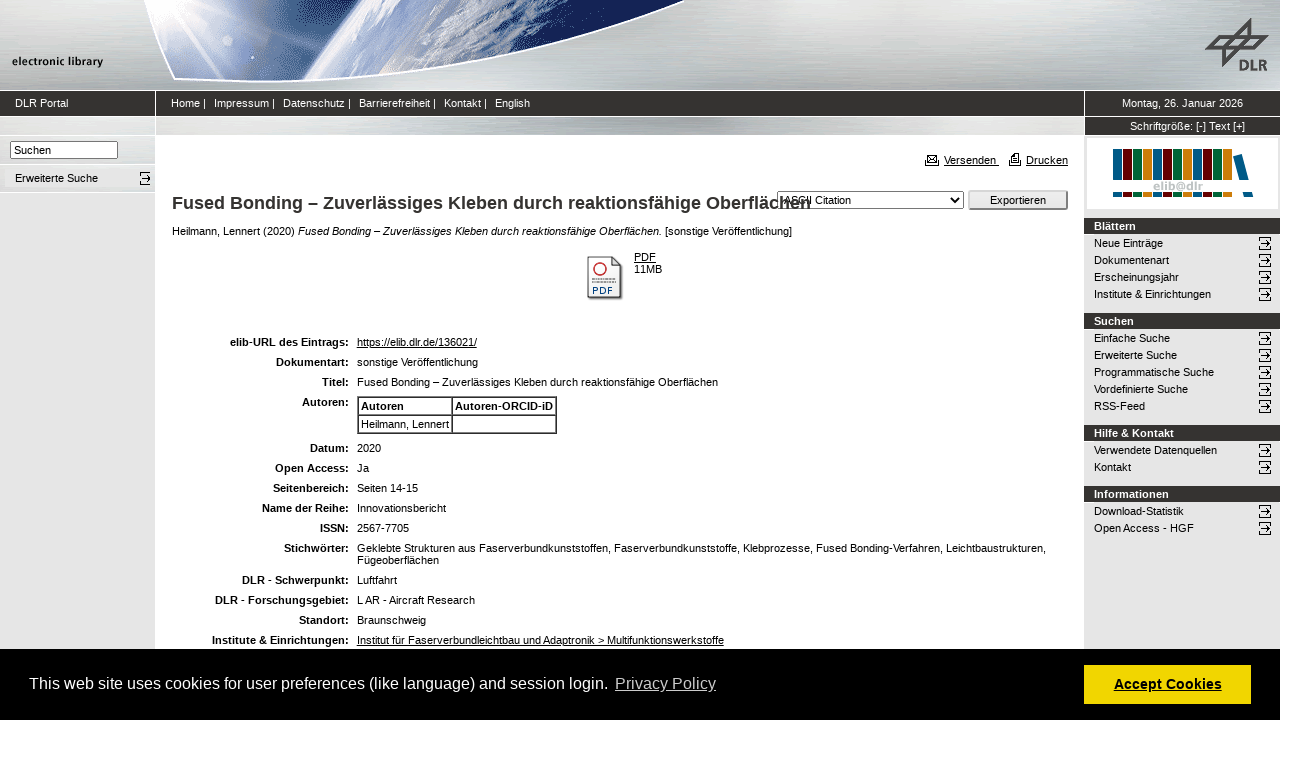

--- FILE ---
content_type: text/javascript
request_url: https://elib.dlr.de/javascript/dlr.js?20250623
body_size: 8212
content:
jQuery(function($) {
	if (document.location.href.indexOf('#extern') != -1) // externen Zugriff simulieren
	{
		dlr.internal = false;
	}
	
	dlr.toggleInternalLinks($);
	
	if (window.localStorage) dlr.monitorEPrintTypeChanges($);
	if (document.location.href.indexOf("stage=core") != -1) dlr.modifyCorePage($);
	if (document.location.href.indexOf("stage=abstract") != -1) dlr.modifyAbstractPage($);
	if (document.location.href.indexOf("stage=subjects") != -1) dlr.modifySubjectsPage($);
	if (document.location.href.indexOf("stage=notes") != -1) dlr.modifyNotesPage($);
	if (document.location.href.indexOf("stage=pubinfo") != -1) dlr.modifyPubInfoPage($);
	if (document.location.href.indexOf("stage=files") != -1) dlr.modifyFilesPage($);
	if (document.location.href.indexOf("screen=Listing") != -1 &&
		document.location.href.indexOf("dataset=saved_search") != -1) dlr.modifySavedSearchPage($);
	if (document.location.href.indexOf("elibdev.dlr.de") != -1) dlr.showElibDevWarning($);
	if (document.location.href.indexOf("search") != -1) dlr.modifySearchPage($);
	
	if (document.location.href.match(/\/\d+\/\#?\S*?$/)) dlr.modifyEprintPage($);
	if (document.location.href.match(/screen=EPrint%3A%3AView/) ||
		document.location.href.match(/screen=EPrint::View/)) dlr.modifyEprintViewPage($);
	
	dlr.showDLRSeriesKeyTool($);
});

window.dlr = {
	internal: window.dlrInternal,
	
	checkForUnicodeCharacters: function(inputLabel, str) {
		// Ligaturen (\ufb0n) sind hier erlaubt, da sie durch eprint_fields_automatic.pl automatisch ersetzt werden. 
        match = str.match(/[^\u0000-\u007F\u0080-\u00FF\u20AC\u0160\u0161\u017D\u017E\u0152\u0153\u0178\ufb00\ufb01\ufb02\ufb03\ufb04]/g);
        if (match && match.length > 0)
        {
            chars = '';
            for (var i = 0; i < match.length; i++) chars += match[i];
            return window.confirm('Das Feld ' + inputLabel + ' enthält folgende Sonderzeichen, ' +
        		'die Probleme z.B. beim BibTeX-Export verursachen können:\n\n' +
        		chars + '\n\n' +
        		'Klicken Sie "Abbrechen", wenn Sie den Feldinhalt korrigieren möchten, oder "OK", ' +
        		'wenn die Zeichen richtig sind und gespeichert werden sollen.');
        }
        else
        {
        	return true;
        }
	},
		
	checkboxToRadio: function(inputName)
	{
		// Wandelt Checkbox-Felder zu einem Optionsfeld um - allerdings wegen Abwärtskompatibilität
		// mit dem alten Datenbestand nicht immer: nur dann, wenn es höchstens nur einen ausgewählten Wert gibt.
		
		var $ = jQuery;
		var $div = $('a[name="' + inputName + '"]').closest('div');
		
		if ($div.find('input:checked[type="checkbox"]').length <= 1)
		{
			$div.find('input[type="checkbox"]').each(function() { $(this).attr('type', 'radio'); });
		}
	},
		
	getMailAddress: function(user, domain, subject)
	{
		if (typeof subject === 'undefined')
		{
			subject = "DLR-Publikationsserver elib";
		}
			
		if (!domain) domain = "dlr.de";
		url = "mail";
		url = url + "to:";
		url = url + user + "@" + domain + "?subject=" + encodeURIComponent(subject);
		window.location.href = url;
	},
	
	monitorEPrintTypeChanges: function($) {
		// Wir wollen über Änderungen der Dokumentart bei nichtneuen Einträgen einmalig warnen.
		// Die Logik ist kompliziert, da es schwer zu erkennen ist, ob es sich um einen neuen
		// oder nicht neuen Eintrag handelt.
		
		if (document.location.href.indexOf('screen=Items') > 0 ||
			/\/cgi\/users\/home$/.test(document.location.href))
		{
			// Beim Klick auf "Neuer Eintrag" diese Navigationsaktion clientseitig vermerken:
			$('#screen').closest('form').submit(function() {
				window.localStorage.setItem("new_eprint", 'new');
			});
		}
		else if (document.location.href.indexOf('screen=EPrint::Edit') > 0 ||
				 document.location.href.indexOf('screen=EPrint%3A%3AEdit') > 0)
		{
			// Nun auf der Bearbeitungsseite feststellen, ob es sich um einen neuen Eintrag handelt:

			var $eprintid = $("#eprintid");
			var eprintid = $eprintid.length > 0 ? $eprintid.val() : null;
			var new_eprint = window.localStorage.getItem("new_eprint");
			
			if (eprintid)
			{
				if (new_eprint == 'new')
				{
					// ok, wir sind offenbar in unserem neuen Eintrag - seine id vermerken
					window.localStorage.setItem("new_eprint", eprintid);
				}
				else if (new_eprint != eprintid)
				{
					// wird haben offenbar vorher einen neuen Eintrag vermerkt,
					// der gegenwärtig bearbeitete Eintrag ist er aber nicht - also nicht neu:
					window.localStorage.removeItem("new_eprint");
					new_eprint = false;
				}
				// else ok, immer noch derselbe neue Eintrag, z.B. beim Aktualisieren der Seite
			}
			$eprintid.closest('form').submit(function() {
				// nach dem Abschicken des Formulars gilt unser Eintrag nicht mehr als "neu"
				window.localStorage.removeItem("new_eprint");
			});
			
			if (!new_eprint)
			{
				var $type = $('input[name="c1_type"]:checked');
				var old_type = $type.length > 0 ? $type.val() : '';
				var confirmed = false;
				
				$('input[name="c1_type"]').change(function(event) {
					var lang = $('meta[http-equiv="Content-Language"]').attr('content');					
		            var new_type = $(this).val();
		            if (old_type && old_type != new_type && !confirmed)
		            {
		            	if (!window.confirm(
		            		lang == 'en' ? 'Changing the document type will reset all fields. ' +
		            		'Do you still wish to proceed?'
		            		: 'Durch Anpassung der Dokumentart werden nach dem Abschicken des Formulars ' +
		            		'manche Feldwerte im Eintrag zurückgesetzt. Möchten Sie die Änderung trotzdem vornehmen?'))
		            	{
		            		$('input[name="c1_type"]').filter('[value=' + old_type + ']').prop('checked', true);
		            	}
		            	else
		            	{
		            		confirmed = true;
		            	}
		            }
				});
			}
		}
	},
	
	modifyEprintPage: function($) {
		var lang = $('meta[http-equiv="Content-Language"]').attr('content');
		var text1, text2;
		
		// Kosmetik
		$.each([ 'creators', 'editors', 'contributors' ], function(i, table_id) {
			var $table = $('table.ep_block tr[data-field-id="' + table_id + '"] table');
			if ($table.length)
			{
				$table.html($table.html().replace(/UNSPECIFIED/g, '').replace(/NICHT SPEZIFIZIERT/g, ''));
			}
			
			// Korrespondierenden Autor mit kennzeichnen/hervorheben:
			
			var corrCreatorRow = $('table.ep_block tr[data-field-id="' + table_id + '"]').data('corr-creator-row');
			if (typeof(corrCreatorRow) !== 'undefined')
			{
				var $corrCreatorTD = $table.find('tr').eq(corrCreatorRow+1).find('td').eq(0);
				$corrCreatorTD.html($corrCreatorTD.html() + '<sup>*</sup>');
				$table.after('<div><sup>*</sup>DLR corresponding author</div>');
			}

			// Put Code (von ORCID Support Advance) entfernen
			$table.find('th:contains("ORCID Put Code")').each(function(i, th) {
				var thIndex = $(th).index() + 1;
				
				$table.find('th:nth-child(' + thIndex + ')').remove();
				$table.find('td:nth-child(' + thIndex + ')').remove();
			});

			// Beitragsart (von DLR-Supervisor) entfernen
			$table.find('th:contains("Beitragsart"), th:contains("Contribution")').each(function(i, th) {
				var thIndex = $(th).index() + 1;
				
				$table.find('th:nth-child(' + thIndex + ')').remove();
				$table.find('td:nth-child(' + thIndex + ')').remove();
			});
		});

		if (!dlr.internal)
		{
			$('table.ep_block tr[data-field-id="refereed"]').hide();
			$('table.ep_block tr[data-field-id="ispublished"]').hide();
			$('table.ep_block tr[data-field-id="hgf_forschungsbereich"]').hide();
			$('table.ep_block tr[data-field-id="hgf_programm"]').hide();
			$('table.ep_block tr[data-field-id="hgf_programmthema"]').hide();
			$('table.ep_block tr[data-field-id="dlr_project_search"]').hide();
			$('table.ep_block tr[data-field-id="page:deposited_by"]').hide();
			$('table.ep_block tr[data-field-id="page:deposited_on"]').hide();
			$('table.ep_block tr[data-field-id="lastmod"]').hide();
			$('table.ep_block tr[data-field-id="doaj"]').hide();
			$('table.ep_block tr[data-field-id="hybrid"]').hide();
			
			$('table.ep_block tr[data-field-id="creators"] table tr th:nth-child(2)').hide();
			$('table.ep_block tr[data-field-id="creators"] table tr td:nth-child(2)').hide();
			$('table.ep_block tr[data-field-id="editors"] table tr th:nth-child(2)').hide();
			$('table.ep_block tr[data-field-id="editors"] table tr td:nth-child(2)').hide();
			
			if (lang == 'en')
		    {
				text1 = 'Some fields above are currently hidden';
				text2 = 'Show all fields';
		    }
			else
			{
				text1 = 'Einige Felder oben sind zurzeit ausgeblendet';
				text2 = 'Alle Felder anzeigen';
				
			}
			
			$('div.ep_summary_content_bottom').append(
				'<div id="showAllEprintFields">' +
				text1 + ': <a href="javascript:dlr.showAllEprintFields()">' + text2 + '</a>' +
				'</div>');
		}
	},

	modifyEprintViewPage: function($) {
		// Put Code (von ORCID Support Advance) entfernen
		$('th:contains("ORCID Put Code")').each(function(i, th) {
			var thIndex = $(th).index() + 1;
			var $table = $(th).closest('table');
			
			$table.find('th:nth-child(' + thIndex + ')').remove();
			$table.find('td:nth-child(' + thIndex + ')').remove();
		});
		
		// Beitragsart (von DLR-Supervisor) entfernen
		$('th:contains("Beitragsart"), th:contains("Contribution")').each(function(i, th) {
			var thIndex = $(th).index() + 1;
			var $table = $(th).closest('table');
			
			$table.find('th:nth-child(' + thIndex + ')').remove();
			$table.find('td:nth-child(' + thIndex + ')').remove();
		});		
	},
	
	modifySearchPage: function($) {
	    var lang = $('meta[http-equiv="Content-Language"]').attr('content');
	    
	    if (lang == 'en')
	    {
			$(document.getElementById('isi/scopus_help_inner')).html(
				'Select a value. Caution: the entered value is sought in ISI <strong>or</strong> SCOPUS field.<br>' +
				'If you want "neither ISI nor SCOPUS", enter "No" in both individual fields rather than here!');

			$(document.getElementById('isi/ore/scopus_help_inner')).html(
				'Select a value. Caution: the entered value is sought in ISI <strong>or</strong> SCOPUS <strong>or</strong> Open Research Europe field.<br>' +
				'If you want "neither ISI nor SCOPUS nor Open Research Europe", enter "No" in all three individual fields rather than here!');
			
			$(document.getElementById('has_doi/isi/ore/scopus_help_inner')).html(
				'Select a value. Caution: the entered value is sought in ISI <strong>or</strong> SCOPUS <strong>or</strong> Open Research Europe <strong>or</strong> DOI field.');
			
			$(document.getElementById('doaj_help_inner')).html(
				'Select a value. ("Yes" = "Gold Open Access", i.e. publication in a journal listed in DOAJ.)');
	
			$(document.getElementById('oa_help_inner')).html(
				'Select a value. ("Yes" = "Green Open Access" or "Gold Open Access".)');	   
	    }
	    else
	    {
			$(document.getElementById('isi/scopus_help_inner')).html(
				'Wählen Sie einen Wert aus. Vorsicht: nach dem angegebenen Wert wird im ISI- <strong>oder</strong> im SCOPUS-Feld gesucht.<br>' +
				'Für "weder ISI noch SCOPUS" tragen Sie den Wert "Nein" nicht hier, sondern in die beiden Einzelfelder ein!');

			$(document.getElementById('isi/ore/scopus_help_inner')).html(
				'Wählen Sie einen Wert aus. Vorsicht: nach dem angegebenen Wert wird im ISI- <strong>oder</strong> im SCOPUS- <strong>oder</strong> im Open Research Europe-Feld gesucht.<br>' +
				'Für "weder ISI noch SCOPUS noch Open Research Europe" tragen Sie den Wert "Nein" nicht hier, sondern in die drei Einzelfelder ein!');
			
			$(document.getElementById('has_doi/isi/ore/scopus_help_inner')).html(
				'Wählen Sie einen Wert aus. Vorsicht: nach dem angegebenen Wert wird im ISI- <strong>oder</strong> im SCOPUS- <strong>oder</strong> im Open Research Europe-Feld <strong>oder</strong> im DOI-Feld gesucht.');
			
			$(document.getElementById('doaj_help_inner')).html(
				'Wählen Sie einen Wert aus. ("Ja" = "Goldener OA-Weg", d.h. Veröffentlichung in einer in DOAJ aufgeführten Zeitschrift.)');
	
			$(document.getElementById('oa_help_inner')).html(
				'Wählen Sie einen Wert aus. ("Ja" = "Goldener OA-Weg", "Grüner OA-Weg", "Hybrid".)');
	    }
	},
	
	modifySavedSearchPage: function($) {
		$('.ep_search_results tr').each(function() {
			var action_links = $(this).find('.ep_action_list a');
			if (action_links.length < 1) return;
			var id = $(action_links[0]).attr('href').match(/dataobj=(\d+)/);
			if (!id) return;
			$(this).find('.ep_columns_cell_name').contents().wrap($('<a></a>').attr('href', '/id/saved_search/' + id[1]));
		});
	},
	
	modifySubjectsPage: function($) {
		// Aus dem Auswahlfeld "DLR - Teilgebiet" alle alten Projekte wegfiltern,
		// außer wenn mindestens ein Altprojekt bereits selektiert ist, in diesem Fall
		// alles unverändert belassen, damit man die alten Einträge noch korrigieren kann.
		
		dlr.setupTokenInput($, 'dlr_project', function(option) {
			// Erkennung von Nicht-Altprojekten an der Überschrift... vgl. generate_fields.pl
			
			var text = $(option).text();
			return text.indexOf("Alt-Dokumente") == -1 && text.indexOf("old documents") == -1;			
		});

		dlr.setupTokenInput($, 'subjects');
	},
	
	modifyAbstractPage: function($) {
		// Über Sonderzeichen in Kurzfassung vor dem Abschicken des Formulars warnen:
		
		var $abstract = $('textarea.ep_eprint_abstract');
		$abstract.closest('form').submit(function(event) {
			return dlr.checkForUnicodeCharacters("Kurzfassung", $abstract.val())
		});		
	},
	
	modifyCorePage: function($) {
		// Aus dem Feld "Art der Berichtsreihe" die nicht mehr genutzte Art "DLR-Mitteilung" entfernen.
		
		$('input[value="dlr_report"]').closest('div').remove();
		
		dlr.checkboxToRadio('monograph_types');
		dlr.checkboxToRadio('event_types');
		
		// Über Sonderzeichen im Titel vor dem Abschicken des Formulars warnen:
		
		var $title = $('textarea.ep_eprint_title');
		$title.closest('form').submit(function(event) {
			return dlr.checkForUnicodeCharacters("Titel", $title.val())
		});
		
		// Spalte Beitragsart (von DLR-Supervisor) entfernen
		
		$('th:contains("Beitragsart"), th:contains("Contribution")').each(function(i, th) {
			var thIndex = $(th).index() + 1;
			var $table = $(th).closest('table');
			
			$table.find('th:nth-child(' + thIndex + ')').hide();
			$table.find('td:nth-child(' + thIndex + ')').hide();
		});
		
		// Wenn bei Berichtsreihe Art der Hochschulschrift NICHT SPEZIFIZIERT oder keine ausgewählt, Supervisor-Feld verstecken
		
		if ($('input[name="c5_thesis_type"]').length > 0)
		{
			var toggleContributorsVisibility = function() {
				var val = $('input[name="c5_thesis_type"]:checked').val();
				var $contributors = $('a[name="contributors"]').closest('.ep_form_field_input');
				if (!val) $contributors.hide()
				else $contributors.show();
			};
			$('input[name="c5_thesis_type"]').change(toggleContributorsVisibility);
			toggleContributorsVisibility();
		}
	},
	
	modifyFilesPage: function($) {
		// Beim Hinzufügen von NEUEN Dokumenten nur PDF zulassen.
		// In diesem Fall alle anderen Dokumentformate ausblenden.
		
		$('input[type="file"]').attr('accept', '.pdf,.PDF, application/pdf');
		
		var hideFormatFields = function(elem) {
			var prefix = $(elem).attr('id').replace('_block', '');
			$('#' + prefix + '_format').find('option:not(:selected)').remove();
			$('#' + prefix + '_format').closest('tr').hide();
			$('#' + prefix + '_formatdesc').closest('tr').hide();
			$('#' + prefix + '_formatdesc_help').closest('tr').hide();
		};
		
		$('#c3_panels .ep_upload_doc').each(function() { hideFormatFields(this); });
		dlr.onElementInserted($, '#c3_panels', '.ep_upload_doc', hideFormatFields);
	},
	
	modifyNotesPage: function($) {
		// Zusätzliche FP7-Felder nur anzeigen, wenn der Benutzer "FP7-Projekt = ja" gewählt hat. 
		
		var fp7_project_selector =
			'select[name="' +
			$('a[name="fp7_project"]').closest('div').find('select').attr('name') +
			'"]';

		var fp7_change = function(e) {
			var $fp7_project_id = $('a[name="fp7_project_id"]').closest('div.ep_form_field_input');
			var $access_rights = $('a[name="access_rights"]').closest('div.ep_form_field_input'); 
			
			if ($(fp7_project_selector).val() === 'yes')
			{
				if (e) { $fp7_project_id.slideDown(); $access_rights.slideDown(); }
				else { $fp7_project_id.show(); $access_rights.show(); }
			}
			else
			{
				if (e) { $fp7_project_id.slideUp(); $access_rights.slideUp(); }
				else { $fp7_project_id.hide(); $access_rights.hide(); }
			}
		};
		$(fp7_project_selector).change(fp7_change);
		fp7_change();
	},
	
	searchSherpaRomeo: function($, issn) {
		var lang = $('meta[http-equiv="Content-Language"]').attr('content');
		$.getJSON("/cgi/users/sfr_jisc_opf.cgi?issn=" + issn, function(data) {
			if (data && data.url) {
				$('<a href="' + data.url + '" target="_blank"></a>')[0].click();
			}
			else {
				window.alert(lang == 'en' ? 'No search results for ISSN ' + issn + '!' : 'Keine Treffer für ISSN ' + issn + ' gefunden!');
			}
		}).fail(function(jqXHR, textStatus, errorThrown) {
			window.alert(lang == 'en' ? 'Error while retrieving results for ISSN ' + issn + '!' : 'Fehler bei der Suche nach ISSN ' + issn + '!');
		});
	},
	
	modifyPubInfoPage: function($) {
		// Nach Auswahl der Zeitschrift (soweit ISSN vorhanden) den Link zur Sherpa/RoMEO(-Proxy-Skript) einblenden:
		
		var $div = $('a[name="publication"]').closest('div');
		var $input = $div.find('input');
		
		$input.change(function(e) {
			var publication = $input.val();
			
			var issn = publication.match(/\(ISSN: (\S+?-\S+?)\)/);
			if (!issn) return;
			
		    var lang = $('meta[http-equiv="Content-Language"]').attr('content');
		    var linkText;
		    
		    if (lang == 'en')
		    {
		    	linkText =
		    		"Click here to look up in JISC Open Policy Finder the publisher's guidelines regarding external archiving of publications " +
		    		'for the selected journal through Green Open Access publishing.';
		    }
		    else
		    {
		    	linkText =
		    		'Klicken Sie hier, um über JISC Open Policy Finder die Verlagsrichtlinien zur Hinterlegung von Publikationstexten ' +
		    		'für die ausgewählte Zeitschrift im Rahmen der Grünen Open Access-Veröffentlichung zu überprüfen.';
		    }
		    
		    $('#sherpa_romeo_link').remove();
		    $div.find('div.ep_sr_content > div').append(
		    	$('<div id="sherpa_romeo_link"><a href="javascript:void(0)" onclick="dlr.searchSherpaRomeo(jQuery, \'' + issn[1] + '\')">' + linkText + '</a></div>'));
		});
		
		// Feldhilfe fuer publication2 nur bei Konferenzen anzeigen (erkannt an der Auswahlliste beim Feld), sonst ausblenden:
		
		var $publication_help = $('a[name="publication2"]').parent().find('div.ep_sr_help > div');
		var $publication_drop = $('a[name="publication2"]').parent().find('div.ep_drop_target');

		if ($publication_help.length > 0 && $publication_drop.length == 0)
		{
			$publication_help.html('');
		}
	},
	
	onElementInserted: function($, containerSelector, elementSelector, callback) {
	    var onMutationsObserved = function(mutations) {
	        mutations.forEach(function(mutation) {
	            if (mutation.addedNodes.length) {
	                var elements = $(mutation.addedNodes).find(elementSelector);
	                for (var i = 0, len = mutation.addedNodes.length; i < len; i++) {
	                	if ($(mutation.addedNodes[i]).is(elementSelector)) callback(mutation.addedNodes[i]);
	                }
	                for (var i = 0, len = elements.length; i < len; i++) {
	                    callback(elements[i]);
	                }
	            }
	        });
	    };

	    var target = $(containerSelector)[0];
	    var config = { childList: true, subtree: true };
	    var MutationObserver = window.MutationObserver || window.WebKitMutationObserver;
	    var observer = new MutationObserver(onMutationsObserved);    
	    observer.observe(target, config);
	},
	
	setupTokenInput: function($, field, option_grep) {
		option_grep = option_grep || function() { return true; };
		
		var apply_option_grep = true, all_items = [], selected_items = [];
		var $select = $('a[name="' + field + '"]').parent().find('div.ep_sr_content select');
		var basename = $select.attr('name');
		basename = basename.replace(/_\d+$/, '');
		
		var $item_counter = $('input[name="' + basename + '_spaces"]');
		var $container = $select.closest('.ep_form_input_grid').parent();
		$container.append($item_counter);
		
		var option2item = function(option) {
			if ($(option).val() == '') return;
			return { id: $(option).val(), name: $(option).text() };
		};
		var item2input = function(i, item) {
			return '<input type="hidden" class="item" name="' + basename + '_' + i + '" value="' + item.id + '">';
		};
		var add_item = function(item) {
			selected_items.push(item);
			$container.append(item2input(selected_items.length, item));
			$item_counter.val(selected_items.length);			
		};
		var del_item = function(item) {
			selected_items = $.grep(selected_items, function(v) { return v.id !== item.id });
			$container.find('input[value="' + item.id + '"]').remove();
			$item_counter.val(selected_items.length);
			$container.find('input.item').each(function(i) { $(this).attr('name', basename + '_' + (i+1)); });
		};
		
		var input_row_count = parseInt($item_counter.val());
		for (var i = 1; i < input_row_count; i++)
		{
			var selected_option;
			if (i == 1)
			{
				selected_option = $select.find('option[value="' + $select.val() + '"]').get(0);
			}
			else
			{
				selected_option = $select.find('option[value="' + $('input[name="' + basename + '_' + i + '"]').val() + '"]').get(0);
			}
			if (!option_grep(selected_option)) apply_option_grep = false;
			if ($(selected_option).val() !== '') add_item(option2item(selected_option));
		}
		
		if (apply_option_grep)
		{
			all_items = $.map($select.find('option').filter(function() { return option_grep(this); }), option2item);
		}
		else
		{
			all_items = $.map($select.find('option'), option2item);
		}
		
		var $token_input = $('<input type="text" id="' + basename + '_tokeninput">');
		$container.append($token_input);
		$container.find('.ep_form_input_grid').remove();
		
		$token_input.tokenInput(all_items, {
			hintText: 'Geben Sie mindestens 3 Buchstaben ein, um die Auswahlmöglichkeiten zu sehen.',
			noResultsText: 'Keine Treffer',
			searchingText: 'Suche...',
			animateDropdown: false,
			dropdownParent: 'div.main',
			minChars: 3,
			preventDuplicates: true,
			onAdd: add_item,
			onDelete: del_item,
			prePopulate: selected_items
		});
	},
		
	setFontSize: function (step)
	{
		var css = document.body.style;
		var size = parseInt(css.fontSize) || 84;
		if (step > 1)
		{
			var newsize = step;
		}
		else
		{
			var newsize =  (size + (step * 10));
			if (newsize < 60) { newsize = 60};
			if (newsize > 140) { newsize = 140};
		}
		css.fontSize = newsize + '%';
		window.status = 'font size: ' + css.fontSize;
	},
	
	showAllEprintFields: function() {
		jQuery('table.ep_block tr[data-field-id]').show();
		jQuery('table.ep_block tr[data-field-id="creators"] table tr th:nth-child(2)').show();
		jQuery('table.ep_block tr[data-field-id="creators"] table tr td:nth-child(2)').show();
		jQuery('table.ep_block tr[data-field-id="editors"] table tr th:nth-child(2)').show();
		jQuery('table.ep_block tr[data-field-id="editors"] table tr td:nth-child(2)').show();		
		jQuery('#showAllEprintFields').hide();
	},
	
	showDLRSeriesKeyTool: function($)
	{
		// Für Admin/Institutsverantwortliche einen Link zur Nummernvergabe für DLR-Berichte rechts von "Begutachtung" anzeigen:
		$('#ep_tm_menu_tools a').each(function(i, elem) {
			var href = $(elem).attr('href');
			if (href && href.indexOf('?screen=Review') !== -1)
			{
				$(elem).closest('li').after('<li><a href="/cgi/users/sfr_dlrseries.cgi">DLR-Berichte-Nummernvergabe</a></li>');
			}
		});		
	},
	
	showElibDevWarning: function($)
	{
		$('body').prepend($('<div class="elibdev_warning">Hinweis: Sie betrachten gerade elibdev.dlr.de &ndash; nicht das Produktionssystem!&nbsp;&nbsp;<a class="close">&times;</a></div>'));
		$('.elibdev_warning .close').click(function() { $('.elibdev_warning').fadeOut({ duration: 200 }); });
	},

	tellAFriend: function ()
	{
		var subject = "DLR-Publikationsserver - elib";
		var url = document.location.href;
		var ebody   = "Hallo,%0A%0Aich habe auf dem DLR-Publikationsserver folgende Seite gefunden:%0A%0A" + url.replace(/&/g,"%26") + "%0A%0A";
		var signatur = "DLR-Publikationsserver:%0Ahttp://elib.dlr.de%0AInhaltliche Fragen: elib@dlr.de%0ATechnische Fragen: elib.support@dlr.de";
		var email = "mailto:?subject=" + subject.replace(/ /g, "%20") + "&body=" + ebody.replace(/ /g, "%20")+ signatur.replace(/ /g, "%20");
		
		document.location.href  = email;
	},
	
	toggleInternalLinks: function($)
	{
		var display = dlr.internal ? 'block' : 'none';
		
	    document.getElementById('elib_userarea').style.display = display;
	    document.getElementById('elib_pubguidelines').style.display = display;
	    document.getElementById('elib_userguide').style.display = display;
	    if (document.getElementById('elib_faq')) document.getElementById('elib_faq').style.display = display;
	    if (document.getElementById('elib_oa')) document.getElementById('elib_oa').style.display = display;
	    if (document.getElementById('elib_openaccess_kowi')) document.getElementById('elib_openaccess_kowi').style.display = display;
	    if (document.getElementById('elib_openaccess_dlr')) document.getElementById('elib_openaccess_dlr').style.display = display;
	    if (document.getElementById('elib_principles')) document.getElementById('elib_principles').style.display = display;
	},	
	
	writeDate: function(language)
	{
		var month;
		var day;
		var date = new Date();
		
		switch(language) 
		{
	 		case "en":	month = ["January", "February", "March", "April", "May", "June", "July", "August", "September", "October", "November", "December"];
	 					day = ["Sunday", "Monday", "Tuesday", "Wednesday", "Thursday", "Friday", "Saturday"];
	 					break;
						
			default:	month = ["Januar", "Februar", "M&#228;rz", "April", "Mai", "Juni", "Juli", "August", "September", "Oktober", "November", "Dezember"];
						day = ["Sonntag", "Montag", "Dienstag", "Mittwoch", "Donnerstag", "Freitag", "Samstag"];
	 					break;
		}

		if (language == 'en')
		{
			document.write(day[date.getDay()] + ", " + month[date.getMonth()] + " " + date.getDate() + ", " + date.getFullYear());
		}
		else
		{
			document.write(day[date.getDay()] + ", " + date.getDate() + ". " + month[date.getMonth()] + " " + date.getFullYear());
		}
	},

	writeLocation: function(language)
	{
		var month;
		var day;
		var date = new Date();
		
		switch(language) 
		{
	 		case "en":	month = ["January", "February", "March", "April", "May", "June", "July", "August", "September", "October", "November", "December"];
						day = ["Sunday", "Monday", "Tuesday", "Wednesday", "Thursday", "Friday", "Saturday"];
	 					break;

			default:	month = ["Januar", "Februar", "M&#228;rz", "April", "Mai","Juni", "Juli", "August", "September", "Oktober", "November", "Dezember"];
						day = ["Sonntag", "Montag", "Dienstag", "Mittwoch", "Donnerstag", "Freitag", "Samstag"];
	 					break;
		}
		
		document.write("<b>URL:</b> " + window.location.protocol + "//" + window.location.hostname + window.location.pathname + "<br />");
		
		if (language == 'en')
		{
			document.write("<b>Date:</b> " + day[date.getDay()] + ", " + month[date.getMonth()] + " " + date.getDate() + ", " + date.getFullYear());
		}
		else
		{
			document.write("<b>Datum:</b> " + day[date.getDay()] + ", " + date.getDate() + ". " + month[date.getMonth()] + " " + date.getFullYear());
		}
	}
};

jQuery.noConflict();
